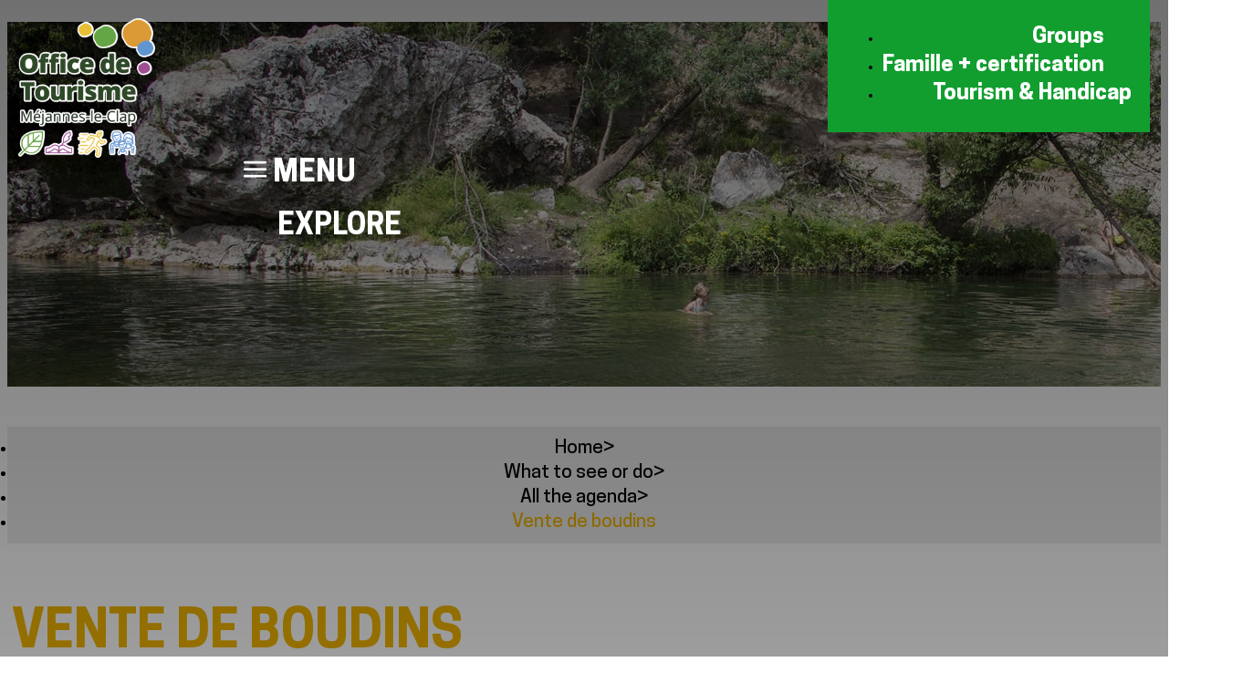

--- FILE ---
content_type: text/html; charset=utf-8
request_url: https://en.mejannesleclap.com/vente-de-boudins.html
body_size: 7699
content:
<!DOCTYPE html>
<html class="no-js " lang="en">
<head>
	<title>Vente de boudins</title>
	<meta charset="utf-8" />
    <link rel="icon" type="image/png" href="/templates/OTMEJ19/images/favicon/favicon-96x96.png" sizes="96x96" />
    <link rel="icon" type="image/svg+xml" href="/templates/OTMEJ19/images/favicon/favicon.svg" />
    <link rel="shortcut icon" href="/templates/OTMEJ19/images/favicon/favicon.ico" />
    <link rel="apple-touch-icon" sizes="180x180" href="/templates/OTMEJ19/images/favicon/apple-touch-icon.png" />
    <meta name="apple-mobile-web-app-title" content="Office du tourisme Méjannes-le-Clap" />
    <link rel="manifest" href="/templates/OTMEJ19/images/favicon/site.webmanifest" />
    <meta name="msapplication-TileColor" content="#119e2f">
    <meta name="theme-color" content="#f2b600">
    <!-- Debut balise description et keyword -->
<link rel="canonical" href="https://en.mejannesleclap.com/vente-de-boudins.html"/><!-- Fin balise description et keyword -->
<meta property="og:image" content="https://www.mejannesleclap.com/medias/images/prestations/12982-24_02_vente_de_boudins.png" /><meta property="og:site_name" content="en.mejannesleclap.com" /><meta property="og:url" content="vente-de-boudins.html" /><meta property="og:title" content="Vente de boudins" /><meta property="og:type" content="website" />	<meta name="viewport" content="width=device-width" />
    <meta name="format-detection" content="telephone=no">
    <meta http-equiv="Content-Language" content="en">
    <link href="/stylesheet.css?action=display&fic=default&partie=generique" data-initiator="link-element" rel="stylesheet" type="text/css" /><link href="/stylesheet.css?action=display&fic=default&partie=local" data-initiator="link-element" rel="stylesheet" type="text/css" />    <link rel="stylesheet" type="text/css" href="/templates/OTMEJ19/css/style.css">
    <link rel="alternate" href="https://www.mejannesleclap.com/vente-de-boudins.html" hreflang="FR-fr"><link rel="alternate" href="https://nl.mejannesleclap.com/vente-de-boudins.html" hreflang="nl"><link rel="alternate" href="https://en.mejannesleclap.com/vente-de-boudins.html" hreflang="EN-gb"><link rel="alternate" href="https://www.mejannesleclap.com/vente-de-boudins.html" hreflang="x-default">        <!-- Google Tag Manager -->
    <script>(function(w,d,s,l,i){w[l]=w[l]||[];w[l].push({'gtm.start':
    new Date().getTime(),event:'gtm.js'});var f=d.getElementsByTagName(s)[0],
    j=d.createElement(s),dl=l!='dataLayer'?'&l='+l:'';j.async=true;j.src=
    'https://www.googletagmanager.com/gtm.js?id='+i+dl;f.parentNode.insertBefore(j,f);
    })(window,document,'script','dataLayer','GTM-WJ6RVDRH');</script>
    <!-- End Google Tag Manager -->
    	<base href="https://en.mejannesleclap.com" />    <script>window.dataLayer = window.dataLayer || [];
                      function gtag(){window.dataLayer.push(arguments);}
                      gtag('js', new Date());
                      gtag('config', 'G-LSPPF0W1T8', {'anonymize_ip': true });
                    </script><script data-cookie="GoogleAnalytics" data-cookie-fn="fn_697f20f83694c" id="fn_697f20f83694c" data-initiator="script-element" type="application/javascript" >

        function fn_697f20f83694c() {(function(i,s,o,g,r,a,m){i['GoogleAnalyticsObject']=r;i[r]=i[r]||function(){
                      (i[r].q=i[r].q||[]).push(arguments)},i[r].l=1*new Date();a=s.createElement(o),
                      m=s.getElementsByTagName(o)[0];a.async=1;a.src=g;m.parentNode.insertBefore(a,m)
                      })(window,document,'script','//www.google-analytics.com/analytics.js','ga');ga('create', 'UA-39785443-3', 'auto');ga('require', 'displayfeatures');ga('set', 'anonymizeIp', true);ga('send', 'pageview');}

        var storage = localStorage.getItem("COOKIE_MANAGER");
        if (storage) {
            var dataCookie = JSON.parse(storage);
            if (dataCookie.types.GoogleAnalytics.isEnable) {
            	fn_697f20f83694c();
            	var script = document.getElementById("fn_697f20f83694c");
            	script.setAttribute("data-cookie-init", "1");
            }
        }

        </script><link rel="alternate" href="https://www.mejannesleclap.com/vente-de-boudins.html" hreflang="FR-fr"><link rel="alternate" href="https://nl.mejannesleclap.com/vente-de-boudins.html" hreflang="nl"><link rel="alternate" href="https://en.mejannesleclap.com/vente-de-boudins.html" hreflang="EN-gb"><link rel="alternate" href="https://www.mejannesleclap.com/vente-de-boudins.html" hreflang="x-default"><script src="https://ajax.googleapis.com/ajax/libs/jquery/1.9.0/jquery.min.js" data-initiator="script-element" type="application/javascript" ></script></head>

<body class=" en  ControllerFicheInfo">

    <!-- Google Tag Manager (noscript) -->
    <noscript><iframe src="https://www.googletagmanager.com/ns.html?id=GTM-WJ6RVDRH"
    height="0" width="0" style="display:none;visibility:hidden"></iframe></noscript>
    <!-- End Google Tag Manager (noscript) -->

    
    <header>
    <div class="heading">
        <div class="contain">
            <div class="logo">
                <a href="/">
                    <img src="/templates/OTMEJ19/images/logo.png" alt="Logo Mejannes le Clap" title="Retour à l'accueil">
                </a>
            </div>
            <div class="contenu">
                <div class="vert">
                    <nav role="navigation" class="menu-niveau-3 menu-barre-verte" ><ul class="">

    <li data-menu-id="251" data-menu-keyword="" class="first  menu-niveau-4  terminal"><a href="/"  ><span class="lien-menu">Groups</span></a></li><li data-menu-id="252" data-menu-keyword="" class="menu-niveau-4  terminal"><a href="/"  ><span class="lien-menu">Famille + certification</span></a></li><li data-menu-id="253" data-menu-keyword="" class="menu-niveau-4  terminal"><a href="/"  ><span class="lien-menu">Tourism &amp; Handicap</span></a></li>
</ul>

</nav>                </div>
                <div class="principal">
                    <div class="menu">
                        <nav role="navigation" class="responsiveMenu menu-niveau-2 menu-principal" ><a id="pull" class="hidden-desktop">Menu</a><ul class="">

    <li data-menu-id="158" data-menu-keyword="" class="first  menu-niveau-3"><a href="explore.html"  ><span class="lien-menu">Explore</span></a><ul class="">

    <li data-menu-id="159" data-menu-keyword="" class="menu-niveau-4  terminal"><a href="mejannes-le-clap-a-certified-holiday-resort.html"  ><span class="lien-menu">Méjannes Le Clap, a certified holiday resort</span></a></li><li data-menu-id="160" data-menu-keyword="" class="menu-niveau-4  terminal"><a href="the-massif-of-the-ceze.html"  ><span class="lien-menu">Massif and Gorges of the Cèze</span></a></li><li data-menu-id="161" data-menu-keyword="" class="menu-niveau-4"><a href="outstanding-natural-sites.html"  ><span class="lien-menu">Outstanding natural sites</span></a><ul class="">

    
</ul>

</li><li data-menu-id="164" data-menu-keyword="" class="menu-niveau-4  terminal"><a href="our-must-seen.html"  ><span class="lien-menu">Our must-see places</span></a></li><li data-menu-id="165" data-menu-keyword="" class="menu-niveau-4"><a href="family-label-and-good-deals.html"  ><span class="lien-menu">Family + certification and tips</span></a><ul class="">

    
</ul>

</li><li data-menu-id="172" data-menu-keyword="" class="menu-niveau-4  terminal"><a href="tourism-disability.html"  ><span class="lien-menu">Tourism &amp; Disability</span></a></li><li data-menu-id="173" data-menu-keyword="" class="menu-niveau-4  terminal"><a href="history-heritage.html"  ><span class="lien-menu">History &amp; Heritage</span></a></li><li data-menu-id="175" data-menu-keyword="" class="menu-niveau-4  terminal"><a href="crafts-local-products.html"  ><span class="lien-menu">Crafts, local products</span></a></li><li data-menu-id="176" data-menu-keyword="" class="menu-niveau-4  terminal"><a href="not-to-be-missed-in-the-surrounding-area-....html"  ><span class="lien-menu">Not to be missed in the surrounding area ...</span></a></li>
</ul>

</li><li data-menu-id="177" data-menu-keyword="" class="itineraire  menu-niveau-3"><a href="things-to-see-or-do.html"  ><span class="lien-menu">What to see or do</span></a><ul class="">

    <li data-menu-id="179" data-menu-keyword="" class="select  itineraire  menu-niveau-4  terminal"><a href="all-the-agenda.html"  ><span class="lien-menu">All the agenda</span></a></li><li data-menu-id="181" data-menu-keyword="" class="ssselect  menu-niveau-4  terminal"><a href="local-markets.html"  ><span class="lien-menu">Local Markets</span></a></li><li data-menu-id="183" data-menu-keyword="" class="ssselect  menu-niveau-4  terminal"><a href="the-caves.html"  ><span class="lien-menu">The caves</span></a></li><li data-menu-id="184" data-menu-keyword="" class="ssselect  menu-niveau-4"><a href="nature-walks-hiking-mejannes-le-clap.html"  ><span class="lien-menu">Walking &amp; hiking trails</span></a><ul class="">

    
</ul>

</li><li data-menu-id="189" data-menu-keyword="" class="ssselect  menu-niveau-4  terminal"><a href="bathing-spots-swimming-pools-ceze.html"  ><span class="lien-menu">Bathing Spots, Swimming pools</span></a></li><li data-menu-id="190" data-menu-keyword="" class="ssselect  menu-niveau-4"><a href="sports-leisure.html"  ><span class="lien-menu">Sport &amp; Leisure,  training courses</span></a><ul class="">

    
</ul>

</li>
</ul>

</li><li data-menu-id="203" data-menu-keyword="" class="menu-niveau-3"><a href="accommodation.html"  ><span class="lien-menu">Accommodation</span></a><ul class="">

    <li data-menu-id="204" data-menu-keyword="" class="menu-niveau-4  terminal"><a href="hotels.html"  ><span class="lien-menu">Hotels</span></a></li><li data-menu-id="205" data-menu-keyword="" class="menu-niveau-4  terminal"><a href="bed-and-breakfast.html"  ><span class="lien-menu">Bed &amp; Breakfast</span></a></li><li data-menu-id="206" data-menu-keyword="" class="menu-niveau-4  terminal"><a href="campsites.html"  ><span class="lien-menu">Campsites</span></a></li><li data-menu-id="207" data-menu-keyword="" class="menu-niveau-4  terminal"><a href="holiday-rentals-gites.html"  ><span class="lien-menu">Holiday Rentals</span></a></li><li data-menu-id="208" data-menu-keyword="" class="menu-niveau-4  terminal"><a href="holiday-parks-residential-park.html"  ><span class="lien-menu">Holiday villages and parks</span></a></li><li data-menu-id="209" data-menu-keyword="" class="menu-niveau-4  terminal"><a href="rv-parks.html"  ><span class="lien-menu">Motorhome parks</span></a></li><li data-menu-id="210" data-menu-keyword="" class="menu-niveau-4  terminal"><a href="groups.html"  ><span class="lien-menu">Groups</span></a></li>
</ul>

</li><li data-menu-id="211" data-menu-keyword="" class="menu-niveau-3"><a href="useful-info.html"  ><span class="lien-menu">Useful info</span></a><ul class="">

    <li data-menu-id="212" data-menu-keyword="" class="menu-niveau-4"><a href="maps-access.html"  ><span class="lien-menu">Maps, Access</span></a><ul class="">

    
</ul>

</li><li data-menu-id="216" data-menu-keyword="" class="menu-niveau-4  terminal"><a href="restaurants.html"  ><span class="lien-menu">Restaurants</span></a></li><li data-menu-id="217" data-menu-keyword="" class="menu-niveau-4  terminal"><a href="our-brochures.html"  ><span class="lien-menu">Our documents</span></a></li><li data-menu-id="218" data-menu-keyword="" class="menu-niveau-4  terminal"><a href="contact.html"  ><span class="lien-menu">Contact the Tourist Information Office</span></a></li><li data-menu-id="219" data-menu-keyword="" class="menu-niveau-4  terminal"><a href="useful-numbers-emergencies.html"  ><span class="lien-menu">Emergency and useful phone numbers</span></a></li><li data-menu-id="220" data-menu-keyword="" class="menu-niveau-4"><a href="services.html"  ><span class="lien-menu">Services</span></a><ul class="">

    
</ul>

</li><li data-menu-id="230" data-menu-keyword="" class="menu-niveau-4"><a href="shops.html"  ><span class="lien-menu">Shops</span></a><ul class="">

    
</ul>

</li><li data-menu-id="237" data-menu-keyword="" class="menu-niveau-4  terminal"><a href="associations.html"  ><span class="lien-menu">Associations</span></a></li>
</ul>

</li>
</ul>

</nav>                    </div>
                    <div class="icons">
                        <div class="map">
                            <nav role="navigation" class="menu-niveau-3 menu-carte_interactive" ><div class="titre-menu"><a href="carte-interactive.html" title="Interactive Map" >Interactive Map</a></div><ul class="">

    
</ul>

</nav>                        </div>
                        <div class="meteo">
                                                    </div>
                        <div class="search">
                            <div class="btn"></div>
                            <form class="ing-search_form" action="/search" method="GET">
    <input class="ing-search_form_query" type="text" name="query" value="" placeholder="Search...">
    <input type="hidden" name="action" value="webSearch">
    <button class="ing-search_form_button"  type="submit">OK</button>
</form>                        </div>
                        <ul class="switch-langues"><li class="langue-en selected"><a href="https://en.mejannesleclap.com/vente-de-boudins.html?origine=switchLangue" title="English"><span>English</span></a></li><li class="langue-fr"><a href="https://www.mejannesleclap.com/vente-de-boudins.html?origine=switchLangue" title="Français"><span>Français</span></a></li><li class="langue-nl"><a href="https://nl.mejannesleclap.com/vente-de-boudins.html?origine=switchLangue" title="Nederlands"><span>Nederlands</span></a></li></ul>                    </div>
                </div>
            </div>
        </div>
    </div>
</header>

<div class="tetiere">
        <div class="bxsliderBanniere" style="max-width: 100%; overflow: hidden">
        <ul class="bxsliderBanniereUL" style="padding: 0">
            
                    <li>
                        <img src="https://www.mejannesleclap.com/medias/images/info_menu/multitailles/1920x1440_tetiere-16-149.jpg" alt="tetiere-16" title=""/>                    </li>

                    </ul>
    </div>

<!-- Bloc Bxslider --><script>     
		  	function widgetTetiereInitBxSlider() {    
				try {                                  
					var obj = new BxSliderIngenie(".bxsliderBanniereUL",{"auto": true, "autoHover": true, "controls": true},false,false);
				}
				catch (e) {
					console.log('BxSliderIngenie : init impossible sur .bxsliderBanniereUL',e);
				}       
		  	}
		  	</script><!--/ Bloc Bxslider --></div>

<ul class="breadcrumb"><li itemscope itemtype="http://data-vocabulary.org/Breadcrumb"><a href="/" itemprop="URL"><span itemprop="title">Home</span></a><span class="divider">&gt;</span></li><li itemscope itemtype="http://data-vocabulary.org/Breadcrumb"><a href="things-to-see-or-do.html" itemprop="URL"><span itemprop="title">What to see or do</span></a><span class="divider">&gt;</span></li><li itemscope itemtype="http://data-vocabulary.org/Breadcrumb"><a href="all-the-agenda.html" itemprop="URL"><span itemprop="title">All the agenda</span></a><span class="divider">&gt;</span></li><li itemscope itemtype="http://data-vocabulary.org/Breadcrumb"><a href="vente-de-boudins.html" itemprop="URL"><span itemprop="title">Vente de boudins</span></a></li></ul>
<main class="container" role="main">
   <aside id="colg"></aside>
   <section id="content" class="">
      <div id="fiche-info"  class="type-prestation-y fiche-info-INFO"  itemscope itemtype="http://schema.org/Event"><header><h1 itemprop="name">Vente de boudins</h1><div class="classement"></div></header><div class="contenu-fiche"><div class="salle"><span class="titre-salle">Location : </span><span class="libelle-salle">Place aux Herbes</span></div><div class="bandeau"><ul><li class="bandeau-photos "><a href="/vente-de-boudins.html#media">Pics</a></li><li class="bandeau-ouvertures "><a href="/vente-de-boudins.html#ouvertures">FICHE_INFO_SIMPLE_OUVERTURES</a></li><li class="bandeau-contact "><a href="/vente-de-boudins.html#contact">Contact</a></li></ul></div><ul class="mosaique_images nb_images_1"><li><a href="javascript:void(0)" onclick="open_Slider_Fiche(0)"><img itemprop="image"  alt="24_02_vente_de_boudins.png" title="24_02_vente_de_boudins.png" src="https://static.ingenie.fr/images/ajax/pixel.png" data-original="https://www.mejannesleclap.com/medias/images/prestations/multitailles/800x600_12982-24_02_vente_de_boudins.png" class="lazy"                     data-width="1654"
                    data-height="2339"
                    data-orientation="portrait"/></a>                        <a href="javascript:void(0)" onclick="open_Slider_Fiche(0)" class="lien_voir_toute_mosaique"><span><span>
                                    Enlarge                                </span></span></a>
                    </li></ul><div id="media" style="display:block;height:0;" class="gallerie media_unique grille">    <a href="javascript:void(0)" onclick="fermer_gallerie_fiche()" class="close_button"></a>
<style>.gallerie.visible { height: 100% !important; }</style><ul class="gallerie-list"><li><img itemprop="image"  src="https://www.mejannesleclap.com/medias/images/prestations/multitailles/800x600_12982-24_02_vente_de_boudins.png" alt="24_02_vente_de_boudins.png" title="24_02_vente_de_boudins.png"/></li></ul></div><!-- Bloc Bxslider --><script>     
		  	function ficheInfoInitBxSliderGallery() {    
				try {                                  
					var obj = new BxSliderIngenie(".gallerie-list",{'infiniteLoop': false, 'hideControlOnEnd': true, controls : true, pagerCustom: '#thumb-pager'},false,false);
				}
				catch (e) {
					console.log('BxSliderIngenie : init impossible sur .gallerie-list',e);
				}       
		  	}
		  	document.addEventListener('DOMContentLoaded', function() { $("img.lazy").lazyload() });</script><!--/ Bloc Bxslider --><div class="contact" id="contact"><div class="coordonnees"><div itemprop="review" itemtype="http://schema.org/Review" itemscope class="prestataire"><div class="coord"><div itemprop="author" itemtype="http://schema.org/Person" itemscope class="libelle">Event Organizer</div><div class="Nom"><span itemprop="name" content="Les Balades de Clovis asbl " class="valeur">Les Balades de Clovis asbl </span></div><div class="barre_bts_coordonnees"></div><div class="contenu_bts_coordonnees"><div class="bloc_tels"><div class="Portable"><span class="titre" >Mob : </span><span class="valeur" >+33 7 87 79 28 88</span></div></div></div></div></div><div class="fiche" itemprop="location" itemscope itemtype="http://schema.org/Place"><div class="libelle">Location</div><div class="salle"><span class="libelle-salle">Place aux Herbes</span></div><div class="Adresse-LigneAdresse1"><span class="valeur" >Place aux Herbes</span></div><div class="Adresse-CodePostal"><span class="valeur" >30430</span></div><div class="Adresse-Ville"><span class="valeur" >Méjannes-le-Clap</span></div><div class="barre_bts_coordonnees"></div><div class="contenu_bts_coordonnees"></div></div></div></div></div></div>    <!-- Bloc Bxslider -->
    <script>
             
		  	function ficheInfoPrestationAttacheInitBxSliderGallery() {    
				try {                                  
					var obj = new BxSliderIngenie(".liste-fiche.Prestations .gallerie-list-prestations",{'infiniteLoop': false, 'hideControlOnEnd': true},false,false);
				}
				catch (e) {
					console.log('BxSliderIngenie : init impossible sur .liste-fiche.Prestations .gallerie-list-prestations',e);
				}       
		  	}
		  	    </script>
    <!--/ Bloc Bxslider -->

   </section>
</main>

<footer>
    <div class="top-foot">
        <div class="socials-foot">
            <nav role="navigation" class="menu-niveau-3 menu-socials" ><div class="titre-menu">Stay in touch</div><ul class="">

    <li data-menu-id="256" data-menu-keyword="" class="first  facebook  menu-niveau-4  terminal"><a href="https://fr-fr.facebook.com/TourismeMejannesleClap/"  target="_blank" ><span class="lien-menu">Facebook</span></a></li><li data-menu-id="258" data-menu-keyword="" class="youtube  menu-niveau-4  terminal"><a href="https://www.youtube.com/channel/UC_lwoTnHFPDMtsfvTFPaKsQ"  target="_blank" ><span class="lien-menu">Youtube</span></a></li><li data-menu-id="259" data-menu-keyword="" class="tripadvisor  menu-niveau-4  terminal"><a href="https://www.tripadvisor.fr/Attraction_Review-g2196128-d7145877-Reviews-Office_de_Tourisme_de_Mejannes_le_Clap-Mejannes_le_Clap_Gard_Occitanie.html"  target="_blank" ><span class="lien-menu">Tripadvisor</span></a></li>
</ul>

</nav>        </div>
        <div class="newsletter-foot">
            <nav role="navigation" class="menu-niveau-3 menu-newsletter" ><div class="titre-menu"><a href="newsletter.html" title="Newsletter" >Newsletter</a></div><div class="description-menu">Sign up for our newsletter to receive the latest news ...</div></nav>
                    <form name="form_mail" class="preform_newsletter" method="get" action="newsletter.html#form_haut">
                    <div class="champ_mail"><input onblur="if (this.value=='') this.value=this.defaultValue" onclick="if (this.defaultValue==this.value) this.value=''" name='formsChamp_2_29' placeholder='Your email address...' type="email"></div>
                    <div class="champ_bouton_submit"><input name="valider" value="OK" type="submit"></div>
                    </form>        </div>
    </div>
    <div class="main-foot">
        <div class="office">
            <div class="info">
                <div class="images">
                    <img src="/templates/OTMEJ19/images/logo.png" alt="Logo Mejannes">
                    <img src="/templates/OTMEJ19/images/office.png" alt="Logo Office">
                </div>
                <div class="text">
                    <nav role="navigation" class="menu-niveau-3 menu-mejannes" ><div class="titre-menu">Méjannes-le-Clap Tourist Office</div><div class="description-menu">30430 M&eacute;jannes-le-Clap<br />
France</div><ul class="">

    <li data-menu-id="262" data-menu-keyword="" class="first  tel  menu-niveau-4  terminal"><a href="tel:+33466244241"  ><span class="lien-menu">Tél. +33 (0)4 66 24 42 41</span></a></li><li data-menu-id="263" data-menu-keyword="" class="contact  menu-niveau-4  terminal"><a href="contact.html"  ><span class="lien-menu">Contact us</span></a></li><li data-menu-id="264" data-menu-keyword="" class="brochures  menu-niveau-4  terminal"><a href="our-brochures.html"  ><span class="lien-menu">Our brochures</span></a></li>
</ul>

</nav>                </div>
            </div>
            <div class="link">
                <nav role="navigation" class="menu-niveau-3 menu-link" ><ul class="">

    <li data-menu-id="266" data-menu-keyword="" class="first  menu-niveau-4  terminal"><a href="our-quality-commitments.html"  ><span class="lien-menu">Our quality commitments</span></a></li><li data-menu-id="267" data-menu-keyword="" class="menu-niveau-4  terminal"><a href="https://docs.google.com/forms/d/e/1FAIpQLSdzoBVv9kb-uY9QrcxFVJrV0D_Sg-m60OSDOFv-AymTVJ2Grw/viewform?formkey=dE9OQkNpMFVjNUF2ZTluRWluamFsbWc6MQ#gid=0"  target="_blank" ><span class="lien-menu">Satisfaction questionnaire</span></a></li>
</ul>

</nav>            </div>
        </div>
        <div class="horraires">
            <nav role="navigation" class="menu-niveau-3 menu-horraire" ><div class="titre-menu">Horaires et jours d&#039;ouverture</div><div class="description-menu"><ul>
	<li>En mars: ouvert du lundi au vendredi de 9h &agrave; 12h et de 14h &agrave; 17h et le samedi de 8h30 &agrave; 12h30<br />
	&nbsp;</li>
	<li>D&#39;avril&nbsp;&agrave; juin ainsi qu&#39;en septembre: ouvert du lundi au samedi de 9h &agrave; 12h et de 14h &agrave; 17h<br />
	&nbsp;</li>
	<li>En juillet et ao&ucirc;t: ouvert 7j/7 de 9h &agrave; 12h30 et de 15h &agrave; 18h30<br />
	&nbsp;</li>
	<li>Octobre: ouvert du lundi au vendredi de 9h &agrave; 12h et de 14h &agrave; 17h ainsi que le samedi de8h30 &agrave; 12h30<br />
	&nbsp;</li>
	<li>En janvier et f&eacute;vrier ainsi qu&#39;en novembre et d&eacute;cembre: ouvert de lundi au vendredi de 8h30 &agrave; 12h30</li>
	<li>Ferm&eacute; les 1er janvier, 1er mai, 1er novembre, 11 novembre, et 25 d&eacute;cembre.</li>
</ul>
</div></nav>        </div>
        <div class="map">
            <div class="container_carte">
                <div class="wrapper">
                                            <a href="/plan-acces.html">
                                        <div class="carte_image"></div></a>
                        <div class="liens-bas">
                            <div class="lien">
                                <a href="javascript:void(0);" class="on"  onclick="$('.carte_image').removeClass('gard').addClass('france'); $('.liens-bas a').removeClass('on'); $(this).addClass('on');">France</a>
                            </div>
                            <div class="lien">
                                 <a href="javascript:void(0);" onclick="$('.carte_image').removeClass('france').addClass('gard'); $('.liens-bas a').removeClass('on'); $(this).addClass('on');">Gard</a>
                             </div>
                        </div>
                </div>
            </div>
        </div>
    </div>
    <div class="bottom-foot">
        <nav role="navigation" class="menu-niveau-3 menu-legal" ><ul class="">

    <li data-menu-id="271" data-menu-keyword="" class="first  menu-niveau-4  terminal"><a href="https://otmejannesleclapcezecevennes.taxesejour.fr/"  target="_blank" ><span class="lien-menu">Tourist tax</span></a></li><li data-menu-id="272" data-menu-keyword="" class="menu-niveau-4  terminal"><a href="https://www.declaloc.fr/?tid=80"  target="_blank" ><span class="lien-menu">Décla&#039;loc</span></a></li><li data-menu-id="274" data-menu-keyword="" class="menu-niveau-4  terminal"><a href="sponsors.html"  ><span class="lien-menu">Sponsors</span></a></li><li data-menu-id="275" data-menu-keyword="" class="menu-niveau-4  terminal"><a href="legal-notice.html"  ><span class="lien-menu">Legal notice</span></a></li><li data-menu-id="276" data-menu-keyword="" class="menu-niveau-4  terminal"><a href="sitemap.html"  ><span class="lien-menu">Site map</span></a></li><li data-menu-id="" data-menu-keyword="ING_MODIFY_COOKIE" class=""><a href="#0"  ><span class="lien-menu">Cookie management</span></a></li>
</ul>

</nav>    </div>
    <div class="partenaires">
        <div class="widget-actualites widget-2 partenaires "><div class="extrait PAGE-PARTENAIRE-QUALITOUR"><div class="image"><a href="https://www.entreprises.gouv.fr/qualite-tourisme" target="_blank"  title="Qualité Tourisme"  class="fairestat"  data-contexte="PAGE-PARTENAIRE-QUALITOUR" ><img src="https://www.mejannesleclap.com/medias/images/info_pages/multitailles/320x240_logo-qt-3.png" title="logo-qt-3" alt="logo-qt-3"
                                               data-width="791"
                                            data-height="719" data-orientation="landscape"
                                            class=

                                        /></a></div></div></div><!-- Bloc Bxslider --><script>     
		  	function widgetActualiteInitBxSlider2() {    
				try {                                  
					var obj = new BxSliderIngenie("#widget-actualites-2",{'auto': true, 'autoHover': true, 'minSlides': 1, 'maxSlides': 1, 'infiniteLoop':true, nextText: '', prevText: ''},false,false);
				}
				catch (e) {
					console.log('BxSliderIngenie : init impossible sur #widget-actualites-2',e);
				}       
		  	}
		  	</script><!--/ Bloc Bxslider -->    </div>
</footer>

	<script src="https://static.ingenie.fr/js/jquery-1.9.0.js" data-initiator="script-element" type="application/javascript" ></script><script defer="1" src="https://static.ingenie.fr/js/leaflet/leaflet.js" data-initiator="script-element" type="application/javascript" ></script><script defer="1" src="https://static.ingenie.fr/js/leaflet/leaflet-routing-machine.js" data-initiator="script-element" type="application/javascript" ></script><script defer="1" src="https://static.ingenie.fr/js/leaflet/leaflet-geosearch.js" data-initiator="script-element" type="application/javascript" ></script><script defer="1" src="https://static.ingenie.fr/js/leaflet/gpx.min.js" data-initiator="script-element" type="application/javascript" ></script><script defer="1" src="https://static.ingenie.fr/js/leaflet/GpPluginLeaflet.js" data-initiator="script-element" type="application/javascript" ></script><script src="https://static.ingenie.fr/js/ScriptsLoader.js" data-initiator="script-element" type="application/javascript" ></script><script src="https://static.ingenie.fr/components/maps/js/MapsInitializer.js" data-initiator="script-element" type="application/javascript" ></script><script src="https://static.ingenie.fr/helpers/ScriptsLoader.js" data-initiator="script-element" type="application/javascript" ></script><script src="https://static.ingenie.fr/components/cookieManager/js/CookieManager.js" data-initiator="script-element" type="application/javascript" ></script><!-- Debut Javascript -->
<script src="https://ajax.googleapis.com/ajax/libs/jquery/1.9.0/jquery.min.js" data-initiator="script-element" type="application/javascript" ></script><script data-initiator="script-element" type="application/javascript" >window.jQuery || document.write('<script type="application/javascript" src="https://static.ingenie.fr/js/jquery-1.9.0.min.js"><\/script>')</script><script data-initiator="script-element" type="application/javascript" >window.jQuery || document.write('<script type="application/javascript" src="/js/jquery-1.9.0.min.js"><\/script>')</script><script src="https://maps.google.com/maps/api/js?sensor=true" data-initiator="script-element" type="application/javascript" ></script><script src="/javascript.js?action=load&categorie=fiche-info" data-initiator="script-element" type="application/javascript" ></script><!-- Debut Javascript load/reload-->
<script id="reload_js_vue" data-initiator="script-element" type="application/javascript" >function reload_js_vue(infinite){if ( infinite == undefined ) { infinite = false; };};</script><script data-initiator="script-element" type="application/javascript" >
function demarrage(){
			 	$(window).on( "load",function(){
  					try {
  						ficheInfoInitBxSliderGallery();
  					}
  					catch(err) {
  					}
  				});
  			$('#iview').iView({
  				pauseTime: 7000,
  				pauseOnHover: true,
  				directionNav: false,
  				directionNavHide: false,
  				controlNav: true,
  				controlNavNextPrev: false,
  				controlNavThumbs: true,
  				// timer: 'Bar',
  				// timerDiameter: 120,
  				// timerPadding: 3,
  				// timerStroke: 4,
  				// timerBarStroke: 0,
  				// timerColor: '#0F0',
  				// timerPosition: 'bottom-right',
  				// timerX: 15,
  				// timerY: 60
  				});

  			// anchor js
  		$('.bandeau li').fv2_anchor({'ScrollTopMargin':'45'});

			var gsw_organisme = 478;
			var gsw_site = "OTMEJ19";
			var gsw_langue = "UK";
			var gsw_url = "https://genius2mejannes-le-clap.ingenie.fr/scripts/stats/web/stats.php";
			var gsw_vars = Array();
				gsw_vars["TYPREST"] = "Y";
				gsw_vars["CODEPRESTATAIRE"] = "6449287";
			gsw_vars["CODEPRESTATION"] = "6783119";gsw_log(gsw_organisme, gsw_site, gsw_langue, gsw_url, gsw_vars);
try {
                          						accordionDispo();
                          					} catch(err) {
                          					}
					try {

						$("nav li").hover(function() {

							$(this).find("img.lazy").trigger("scroll");
						});

						$("nav img.lazy").lazyload({
							skip_invisible : false,
							effect : "fadeIn"
						});

					} catch(err) {
			        }
			$(".responsiveMenu").fv2_responsiveMenu();
          	try {
          		$(".fairestat").fv2_stats({
          			organisme: "478",
          			site: "OTMEJ19",
          			langue: "UK",
          			url_stat: "genius2mejannes-le-clap.ingenie.fr"
          		});
          	} catch(err) {}
          IngenieComponents.MapsInitializer.init();if(typeof CookieManager !== "undefined"){CookieManager.load();}};
function demarrageWidgets(){try {					try {
						widgetActualiteInitBxSlider2();
					}
					catch(e) {

					}} catch(err) {}try {
if (typeof isInitMoteurRecherche == "undefined" || (typeof isInitMoteurRecherche != "undefined") && isInitMoteurRecherche == false) {
MoteurRecherche.init_moteur('1', '.form-moteurRecherche-AFFINAGE-1');
}

} catch(err) {}try {		try {
			widgetTetiereInitBxSlider();
		}
		catch(e) {
			
		}} catch(err) {}try { demarrageWidgetsCharte(); } catch ( e ) {  } ;};
$(document).ready(function(){
demarrage();demarrageWidgets();
});</script><!-- Fin Javascript load/reload-->

    <script>
            </script>

</body>
</html>
